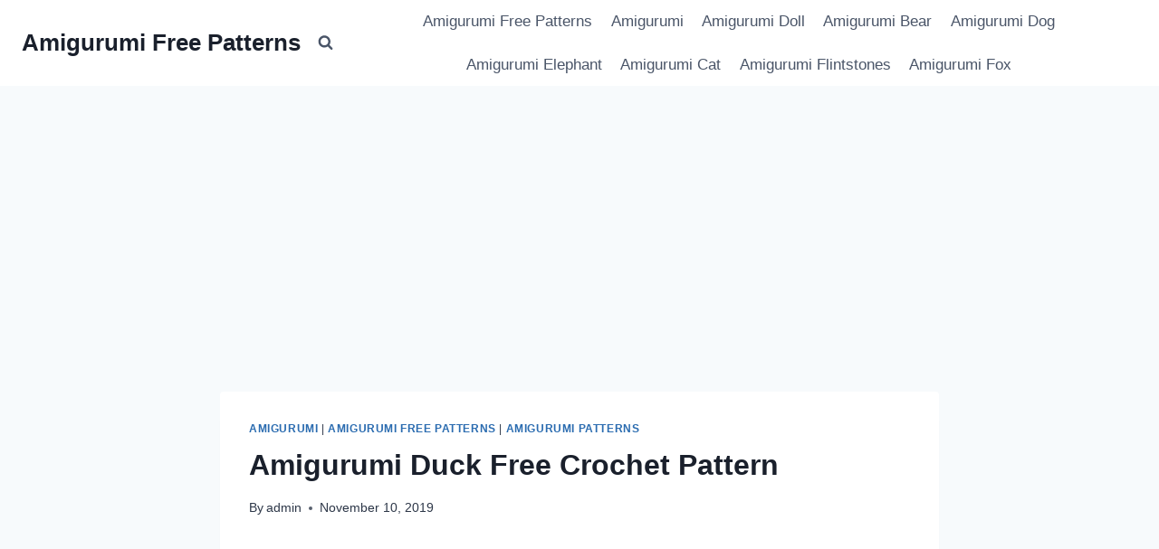

--- FILE ---
content_type: text/html; charset=utf-8
request_url: https://www.google.com/recaptcha/api2/aframe
body_size: 267
content:
<!DOCTYPE HTML><html><head><meta http-equiv="content-type" content="text/html; charset=UTF-8"></head><body><script nonce="XxmPCHfK9fHy2rz-idShxw">/** Anti-fraud and anti-abuse applications only. See google.com/recaptcha */ try{var clients={'sodar':'https://pagead2.googlesyndication.com/pagead/sodar?'};window.addEventListener("message",function(a){try{if(a.source===window.parent){var b=JSON.parse(a.data);var c=clients[b['id']];if(c){var d=document.createElement('img');d.src=c+b['params']+'&rc='+(localStorage.getItem("rc::a")?sessionStorage.getItem("rc::b"):"");window.document.body.appendChild(d);sessionStorage.setItem("rc::e",parseInt(sessionStorage.getItem("rc::e")||0)+1);localStorage.setItem("rc::h",'1768541600946');}}}catch(b){}});window.parent.postMessage("_grecaptcha_ready", "*");}catch(b){}</script></body></html>